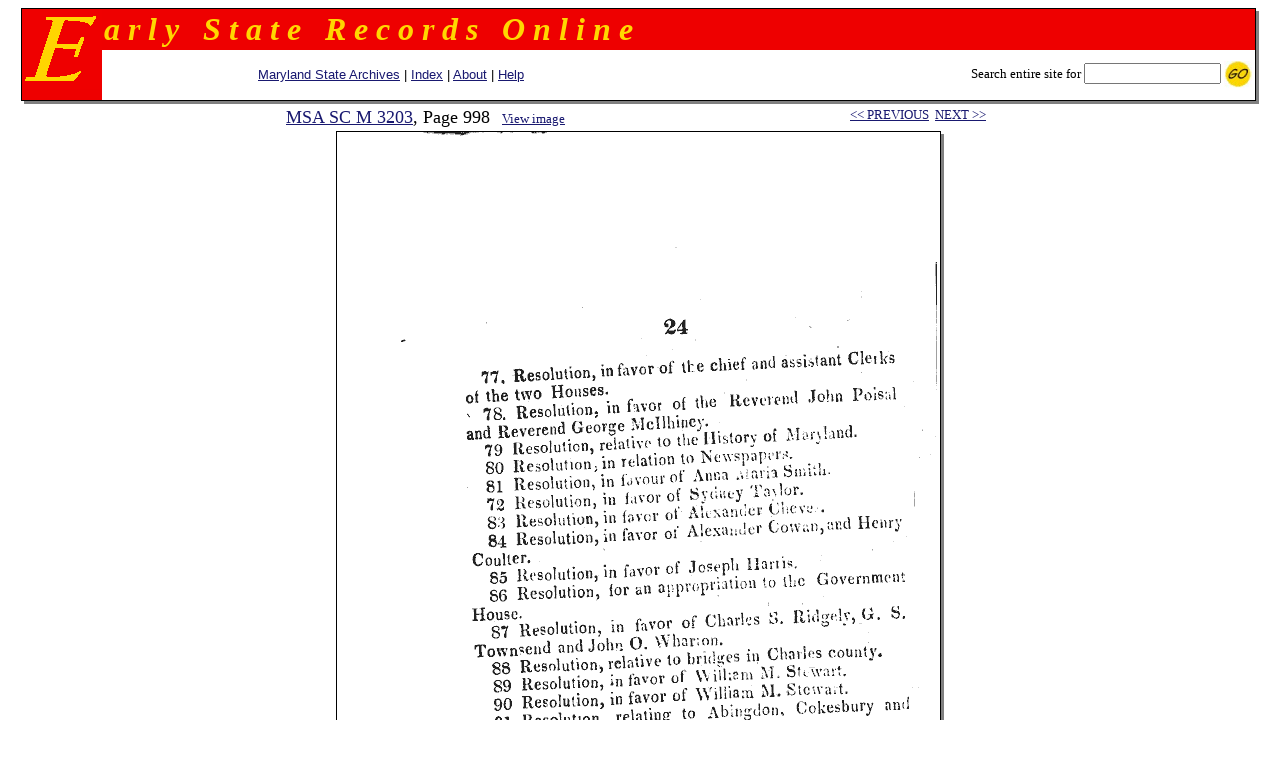

--- FILE ---
content_type: text/html
request_url: https://msa.maryland.gov/megafile/msa/speccol/sc4800/sc4872/003203/html/m3203-0998.html
body_size: 7387
content:
<html>
<head>
<title>Archives of Maryland, Volume 3203, Page 998</title>
<style type="text/css">
<!--
.indented {margin-left: 2em;}
-->
</style>
</head>
<BODY text="black" link="#191970" vlink="#CD0000" bgColor="white">
<form action="https://query.msa.maryland.gov/texis/search" method="get" style="margin:0;">                                                                                                                                             <INPUT TYPE="HIDDEN" NAME="dropXSL" VALUE="html">
         <INPUT TYPE=hidden NAME=opts VALUE="adv">
         <INPUT TYPE=hidden NAME=pr VALUE="esr_coll">


<center>
<table width=98% cellspacing="0" cellpadding="0" border="0">
<tr>
	<td rowspan=4 width="1" bgcolor="black"><img src="../../../../sc2900/sc2908/images/clear.gif" width=1 height=1></td>
	<td colspan=2 bgcolor="black" height=1><img src="../../../../sc2900/sc2908/images/clear.gif" width=1 height=1></td>
	<td rowspan=4 bgcolor=black width=1><img src="../../../../sc2900/sc2908/images/clear.gif" width=1 height=1></td>
	<td rowspan=5 valign="top" bgcolor=gray width=3><img src="../../../../sc2900/sc2908/images/white.gif" width=3 height=3></td>
</tr>
<tr>
	<td rowspan="2" valign="top" bgcolor="#EE0000" width="80" align="right"><img src="../../../../sc2900/sc2908/images/e2.gif" alt="E" width=80 height=80></td>
	<td bgcolor="#EE0000" width="100%">
		<table width=90% cellpadding=0>
		<tr>
		     <TD><B><I><font size="+3" face="century schoolbook" color="#FFD700">
a&nbsp;r&nbsp;l&nbsp;y&nbsp;&nbsp;&nbsp;S&nbsp;t&nbsp;a&nbsp;t&nbsp;e&nbsp;&nbsp;&nbsp;R&nbsp;e&nbsp;c&nbsp;o&nbsp;r&nbsp;d&nbsp;s&nbsp;&nbsp;&nbsp;O&nbsp;n&nbsp;l&nbsp;i&nbsp;n&nbsp;e
</font></I></B></TD>
		</tr>
		</table>
	</td>
</tr>
<tr>
	<td width=100% height="50">
		<table width="100%">
		<tr>
			<td align="center">
				<font face="Helvetica" size=2>&nbsp;
				<nobr><a href="/">Maryland State Archives</a></nobr> | 
				<a href="/megafile/msa/speccol/sc4800/sc4872/html/index.html"><nobr>Index</a></nobr> | 
				<a href="/megafile/msa/speccol/sc4800/sc4872/html/about.html">About</a> |
				<a href="/megafile/msa/speccol/sc4800/sc4872/html/help.html">Help</a>
				</font>
			</td><td align="right">
				<font face="verdana" size=2><nobr>
				Search 
entire site for <nobr><input type="text" name="query" size="15">
<input type="image" src="../../images/submitimg.gif" align="absmiddle" border="0"  name="input" alt="Submit your search"></nobr>
				</font>
			</td>
		</tr>
		</table>

	</td>
</tr>
<tr>
	<td colspan="2" height=1 bgcolor="black"><img src="../../../../sc2900/sc2908/images/clear.gif" width=1 height=1></td>
</tr>
<tr>
	<td colspan="4" height=3 bgcolor="gray"><img src="../../../../sc2900/sc2908/images/white.gif" width=3 height=3></td>
</tr>
</table>
</form>
<center>
	
	<table width="100%">
	<tr>
		<td align="center"  valign="top" nowrap>
			<font face="times" size="+1"><a href="./index.html"> MSA SC M  3203</a>, Page 998</font>&nbsp;&nbsp;
<font face="times" size="-1"><a href="../../../../../speccolm/m3000/m3200/m3203/pdf/m3203-0998.pdf">View image </a></font>		</td>
		
<td  valign="top"><font face="times" size="-1"><nobr>
&nbsp;&nbsp;<a href="m3203-0997.html">&lt;&lt; PREVIOUS</a>&nbsp;&nbsp;<a href="m3203-0999.html">NEXT &gt;&gt;</a></nobr></font>
		</td>
	</tr>
	</table>
	
</center>
<table cellpadding=0 cellspacing=0 border=0>
<tr>
	<td rowspan=3 width="1" bgcolor="black"><img src="../../../../sc2900/sc2908/images/clear.gif" width=1 height=1></td>
	<td colspan=2 bgcolor="black" height=1><img src="../../../../sc2900/sc2908/images/clear.gif" width=1 height=1></td>
	<td rowspan=3 bgcolor=black width=1><img src="../../../../sc2900/sc2908/images/clear.gif" width=1 height=1></td>
	<td rowspan=4 valign="top" bgcolor=gray width=3><img src="../../../../sc2900/sc2908/images/white.gif" width=3 height=3></td>
</tr>
<tr>
	<td>

<img src="../gif/m3203-0998.gif"><br><br>&nbsp;
	</td>
	<td width=3><img src="../../../../sc2900/sc2908/images/clear.gif" width=3 height=1></td>
</tr>
<tr>
	<td colspan=2 height=1 bgcolor="black"><img src="../../../../sc2900/sc2908/images/clear.gif" width=1 height=1></td>
</tr>
<tr>
	<td colspan="4" height=3 bgcolor="gray"><img src="../../../../sc2900/sc2908/images/white.gif" width=3 height=3></td>
</tr>
</table>
<center>
	
	<table width="100%">
	<tr>
		<td align="center"  valign="top" nowrap>
			<font face="times" size="+1"><a href="./index.html"> MSA SC M  3203</a>, Page 998</font>&nbsp;&nbsp;
<font face="times" size="-1"><a href="../../../../../speccolm/m3000/m3200/m3203/pdf/m3203-0998.pdf">View image </a></font>		</td>
		
<td  valign="top"><font face="times" size="-1"><nobr>
&nbsp;&nbsp;<a href="m3203-0997.html">&lt;&lt; PREVIOUS</a>&nbsp;&nbsp;<a href="m3203-0999.html">NEXT &gt;&gt;</a></nobr></font>
		</td>
	</tr>
	</table>
	
</center>
<p><table border=0  align=center>
<tr>
<td>
<P>
<br>
<b>
This web site is presented for reference purposes under the doctrine of fair use.  When this material is used, in whole or in part, proper citation and credit must be attributed to the Maryland State Archives. PLEASE NOTE: The site may contain material from other sources which may be under copyright. Rights assessment, and full originating source citation, is the responsibility of the user.
</b>
<hr>
<p align="center">
<font color="#000000" style="font-family: sans serif,verdana; font-size: 10pt"><a href="http://feedback.msa.maryland.gov/" target="_top"><b>Tell Us What You Think About the Maryland State Archives Website!</b></a></p>

<HR>
<div style="text-align:center;">
	<ul style="list-style: none; line-height: 1.8em;">
	<li style="display: inline;">
<A HREF="https://msa.maryland.gov">Archives' Home Page</A></li>&nbsp;&nbsp;&nbsp;|&nbsp;&nbsp;&nbsp;
	<li style="display: inline;">
<A HREF="https://msa.maryland.gov/msa/mdmanual/html/mmtoc.html"><I>Maryland Manual On-Line</I></A></li>&nbsp;&nbsp;&nbsp;|&nbsp;&nbsp;&nbsp;
	<li style="display: inline;">
<A HREF="http://guide.msa.maryland.gov/pages/viewer.aspx?page=topviewed">Reference &amp; Research</A></li>&nbsp;&nbsp;&nbsp;|&nbsp;&nbsp;&nbsp;<br/>
<li style="display: inline;">
<a href="https://query.msa.maryland.gov/texis/search">Search the Archives</a></li>&nbsp;&nbsp;&nbsp;|&nbsp;&nbsp;&nbsp;
<li style="display: inline;">
<a href="https://msa.maryland.gov/msa/main/html/education.html">Students &amp; Teachers</a></li>&nbsp;&nbsp;&nbsp;|&nbsp;&nbsp;&nbsp;
<li style="display: inline;">
<A HREF="http://aomol.msa.maryland.gov/"><I>Archives of Maryland Online</i></A></li>
	</ul></div>

<br/>
<div align="center"><B><A HREF="https://governor.maryland.gov/">Governor</A>&nbsp;&nbsp;&nbsp;&nbsp;
<A HREF="https://mgaleg.maryland.gov/mgawebsite">General Assembly</A>&nbsp;&nbsp;&nbsp;&nbsp;<A HREF="https://courts.maryland.gov/">Judiciary</A> &nbsp;&nbsp;&nbsp;&nbsp;<A HREF="https://maryland.gov"><FONT SIZE="-1"><b>Maryland.Gov</b></FONT></A></B></div>
<P>
</td>
</tr>
</table></p>
<p><i>An <b>Archives of Maryland</b> electronic publication. <BR>For information contact <a href="mailto:mdlegal@mdarchives.state.md.us">mdlegal@mdarchives.state.md.us</a>.</i></p><I><FONT COLOR="#844D18">&copy;
Copyright&nbsp;October 08, 2009<BR>Maryland State Archives</FONT></I>
</body>
</html>
